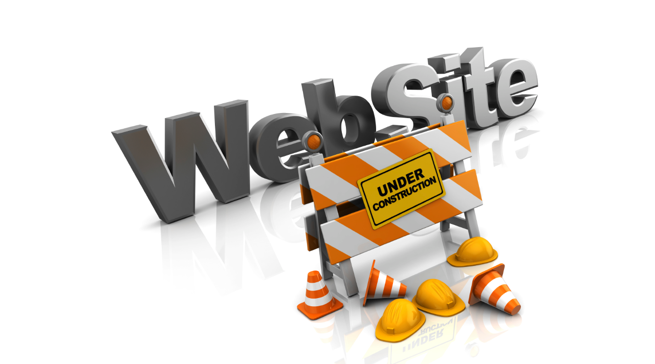

--- FILE ---
content_type: text/html
request_url: http://montingenergetika.com.mk/
body_size: 8377
content:
<!DOCTYPE html PUBLIC "-//W3C//DTD XHTML 1.0 Transitional//EN" "http://www.w3.org/TR/xhtml1/DTD/xhtml1-transitional.dtd">
<html xmlns="http://www.w3.org/1999/xhtml" xml:lang="en-US" lang="en-US">
<head>
	<meta http-equiv="Content-Type" content="text/html; charset=UTF-8" />
	<title>Under Construction</title>
	<meta name="description" content="High-quality products and services, all information about the company and purchase options.">
	<meta name="keywords" content="business,company,services,firm,corporation,partnership">
	<meta name="generator" content="Parallels Presence Builder 12.0.7">
	<link type="text/css" rel="stylesheet" href="css/style.css">
	<style type="text/css">
		#widget-13701d58-addb-cca8-ee61-5064a6a61ffa {
	margin: 0 0 0 0;
	padding: 0 0 0 0;
	border-radius: 0 0 0 0;
}
#widget-13701d58-addb-cca8-ee61-5064a6a61ffa {box-shadow: none}
#widget-0cfef8df-e116-f04e-3c04-7ba6ca5bde4d {
	margin: 0 0 0 0;
	padding: 0 0 0 0;
	border-radius: 0 0 0 0;
}
#widget-0cfef8df-e116-f04e-3c04-7ba6ca5bde4d {box-shadow: none}
#widget-d90acd1b-bb15-0b45-1477-d396e6355c72 {
	margin: 0 0 0 0;
	padding: 0 0 0 0;
	border-radius: 0 0 0 0;
}
#widget-d90acd1b-bb15-0b45-1477-d396e6355c72 {box-shadow: none}
#widget-ec875e5a-cc6c-d222-d679-63196b87fab3 {
	margin: 0 0 0 0;
	padding: 0 0 0 0;
	border-radius: 0 0 0 0;
}
#widget-ec875e5a-cc6c-d222-d679-63196b87fab3 {box-shadow: none}
#widget-3617ff0e-8be4-82b9-bac3-e4ffc3c9ae66 {
	margin: 0 0 0 0;
	padding: 0 0 0 0;
	border-radius: 0 0 0 0;
}
#widget-3617ff0e-8be4-82b9-bac3-e4ffc3c9ae66 {box-shadow: none}
#widget-97426670-ecfb-9d4c-0b81-101bb2c608e7 {
	margin: 0 0 0 0;
	padding: 0 0 0 0;
	border-radius: 0 0 0 0;
}
#widget-97426670-ecfb-9d4c-0b81-101bb2c608e7 {box-shadow: none}
#widget-f576eca1-7fc9-3c97-47f3-fc185ecc9306 {
	margin: 0 0 0 0;
	padding: 0 0 0 0;
	border-radius: 0 0 0 0;
}
#widget-f576eca1-7fc9-3c97-47f3-fc185ecc9306 {box-shadow: none}
#widget-eb6e2559-bcb3-db26-bc3e-cd4cf382e0c9 {
	margin: 0 0 0 0;
	padding: 5px 10px 5px 10px;
	border-radius: 0 0 0 0;
}
#widget-eb6e2559-bcb3-db26-bc3e-cd4cf382e0c9 {box-shadow: none}
#widget-7219f44b-776f-7eb5-413b-2be863808e75 {
	margin: 0 0 0 0;
	padding: 0 0 0 0;
	border-radius: 0 0 0 0;
}
#widget-7219f44b-776f-7eb5-413b-2be863808e75 {box-shadow: none}
#widget-7517bc9c-5c11-bbe3-1754-86556db7f84f {
	margin: 0 0 0 0;
	padding: 0 0 0 0;
	border-radius: 0 0 0 0;
}
#widget-7517bc9c-5c11-bbe3-1754-86556db7f84f {box-shadow: none}
#widget-54ccef86-ffbf-2d4a-a184-a70105dbc26c {
	margin: 0 0 0 0;
	padding: 5px 10px 5px 10px;
	border-radius: 0 0 0 0;
}
#widget-54ccef86-ffbf-2d4a-a184-a70105dbc26c {box-shadow: none}
#widget-e2208e9d-e06c-aaec-5c81-88538a9666ee {
	margin: 0 0 0 0;
	padding: 0 0 0 0;
	border-radius: 0 0 0 0;
}
#widget-e2208e9d-e06c-aaec-5c81-88538a9666ee {box-shadow: none}
body{background-color:#FFFFFF;}#column1-content{background-color:rgba(255,211,219,1);}#column2-content{background-color:rgba(255,211,219,1);}#layout-footer{background-color:rgba(255,255,255,1);}#content-content,#content-content .container-content-inner {border-radius:0 0 10px 10px;}
#column1-content,#column1-content .container-content-inner {border-radius:10px 10px 10px 10px;}
#column2-content,#column2-content .container-content-inner {border-radius:10px 10px 10px 10px;}
#layout-header,#header-content .container-content-inner {border-radius:0 0 10px 10px;}
#layout-footer,#footer-content .container-content-inner {border-radius:10px 10px 10px 10px;}

	</style>
	<script type="text/javascript" src="js/css_browser_selector.js"></script>
	<script type="text/javascript" src="components/jquery/jquery.min.js?ac=12.0.7_2014121018"></script>
<script type="text/javascript" src="components/jquery/nivo-slider/jquery.nivo.slider.js?ac=12.0.7_2014121018"></script>
<link type="text/css" href="components/jquery/nivo-slider/themes/default/default.css" rel="stylesheet" />
<link type="text/css" href="components/jquery/nivo-slider/nivo-slider.css" rel="stylesheet" />
<link type="text/css" href="css/slider-ec875e5a-cc6c-d222-d679-63196b87fab3.css" rel="stylesheet" />
<link type="text/css" href="css/text-eb6e2559-bcb3-db26-bc3e-cd4cf382e0c9.css" rel="stylesheet" />
<link type="text/css" href="modules/text/text.css" rel="stylesheet" />
<script type="text/javascript" src="modules/text/text.js?ac=12.0.7_2014121018"></script>
<link type="text/css" href="css/text-54ccef86-ffbf-2d4a-a184-a70105dbc26c.css" rel="stylesheet" />

<!--[if IE]>
	<meta http-equiv="Expires" content="Thu, 01 Dec 1994 16:00:00 GMT" />
<![endif]-->
<link type="text/css" href="css/layout.css" rel="stylesheet" />
<script type="text/javascript">var siteBuilderJs = jQuery.noConflict(true);</script>
	
	<script type="text/javascript" src="js/helpers.js"></script>
	<script type="text/javascript" src="js/view.js"></script>
	
</head>
<body id="template" class="">
	<div class="unsupported">Your browser version is outdated. We recommend that you update your browser to the latest version.</div><div id="page">
	<div id="watermark" class="border-none">
		<div class="external-top">
			<div class="external-top-left"></div>
			<div class="external-top-right"></div>
			<div class="external-top-center"><div><div></div></div></div>
		</div>
		<div class="external-middle">
			<div class="external-left"><div><div></div></div></div>
			<div class="external-right"><div><div></div></div></div>
			<div class="watermark-content"></div>
		</div>
		<div class="external-bottom">
			<div class="external-bottom-left"></div>
			<div class="external-bottom-right"></div>
			<div class="external-bottom-center"><div><div></div></div></div>
		</div>
	</div>
	<div id="layout" class="pageContentText">
		<div id="layout-header">
			<div id="header" class="container header border-none container-empty">
	<div id="header-top" class="top"><div><div></div></div></div>
	<div id="header-side" class="side"><div id="header-side2" class="side2">
		<div class="container-content">
			<div id="header-content">
				<div class="container-content-inner" id="header-content-inner"></div>
			</div>
		</div>
	</div></div>
	<div id="header-bottom" class="bottom"><div><div></div></div></div>
</div>
		</div>
		<div id="layout-content">
			<div id="columns">
				
				
				<div id="content" class="container content border-none">
	<div id="content-top" class="top"><div><div></div></div></div>
	<div id="content-side" class="side"><div id="content-side2" class="side2">
		<div class="container-content">
			<div id="content-content">
				<div class="container-content-inner" id="content-content-inner">
	<div class="widget widget-pagecontent " id="widget-d90acd1b-bb15-0b45-1477-d396e6355c72">
	<div class="widget-content"><div class="widget widget-slider " id="widget-ec875e5a-cc6c-d222-d679-63196b87fab3">
	<div class="widget-content">
			<div class="slider-wrapper theme-default">
				<div class="nivoSlider"><img alt="" src="attachments/Slider/b84e7199-8612-3e82-dc33-1b7a05636dda/Website-Under-Construction (1).jpg"  title=""></div>
			</div></div>
</div></div>
</div>
</div>
			</div>
		</div>
	</div></div>
	<div id="content-bottom" class="bottom"><div><div></div></div></div>
</div>
			</div>
		</div>
		<div id="layout-footer">
			<div id="footer" class="container footer border-none">
	<div id="footer-top" class="top"><div><div></div></div></div>
	<div id="footer-side" class="side"><div id="footer-side2" class="side2">
		<div class="container-content">
			<div id="footer-content">
				<div class="container-content-inner" id="footer-content-inner"><div class="mobile-view-switcher"></div></div>
			</div>
		</div>
	</div></div>
	<div id="footer-bottom" class="bottom"><div><div></div></div></div>
</div>
		</div>
		
	</div>
</div>
	<script type="text/javascript" src="js/anti_cache.js?ac=12.0.7_2014121018"></script>
<script type="text/javascript">
window.mobileSwitcherText = "Switch to the full site";
window.desktopSwitcherText = "Switch to the mobile version";
</script><script type="text/javascript">
siteBuilderJs(document).ready(function ($) {
	$("#widget-ec875e5a-cc6c-d222-d679-63196b87fab3 .nivoSlider").nivoSlider({
	effect: "random",
	animSpeed: 250,
	pauseTime: 3000,
	directionNav: true,
	controlNav: false
});	$.addImagesAnimation('#widget-eb6e2559-bcb3-db26-bc3e-cd4cf382e0c9');	$.addImagesAnimation('#widget-54ccef86-ffbf-2d4a-a184-a70105dbc26c');
});
</script>
</body>
</html>

--- FILE ---
content_type: text/css
request_url: http://montingenergetika.com.mk/css/slider-ec875e5a-cc6c-d222-d679-63196b87fab3.css
body_size: 104
content:
#widget-ec875e5a-cc6c-d222-d679-63196b87fab3 .nivoSlider {
			border-radius: 0 0 0 0;
			z-index: 1;
		}

--- FILE ---
content_type: text/css
request_url: http://montingenergetika.com.mk/css/text-eb6e2559-bcb3-db26-bc3e-cd4cf382e0c9.css
body_size: 93
content:
#widget-eb6e2559-bcb3-db26-bc3e-cd4cf382e0c9 .widget-content {
			border-radius: 0 0 0 0;
		}

--- FILE ---
content_type: text/css
request_url: http://montingenergetika.com.mk/css/text-54ccef86-ffbf-2d4a-a184-a70105dbc26c.css
body_size: 93
content:
#widget-54ccef86-ffbf-2d4a-a184-a70105dbc26c .widget-content {
			border-radius: 0 0 0 0;
		}